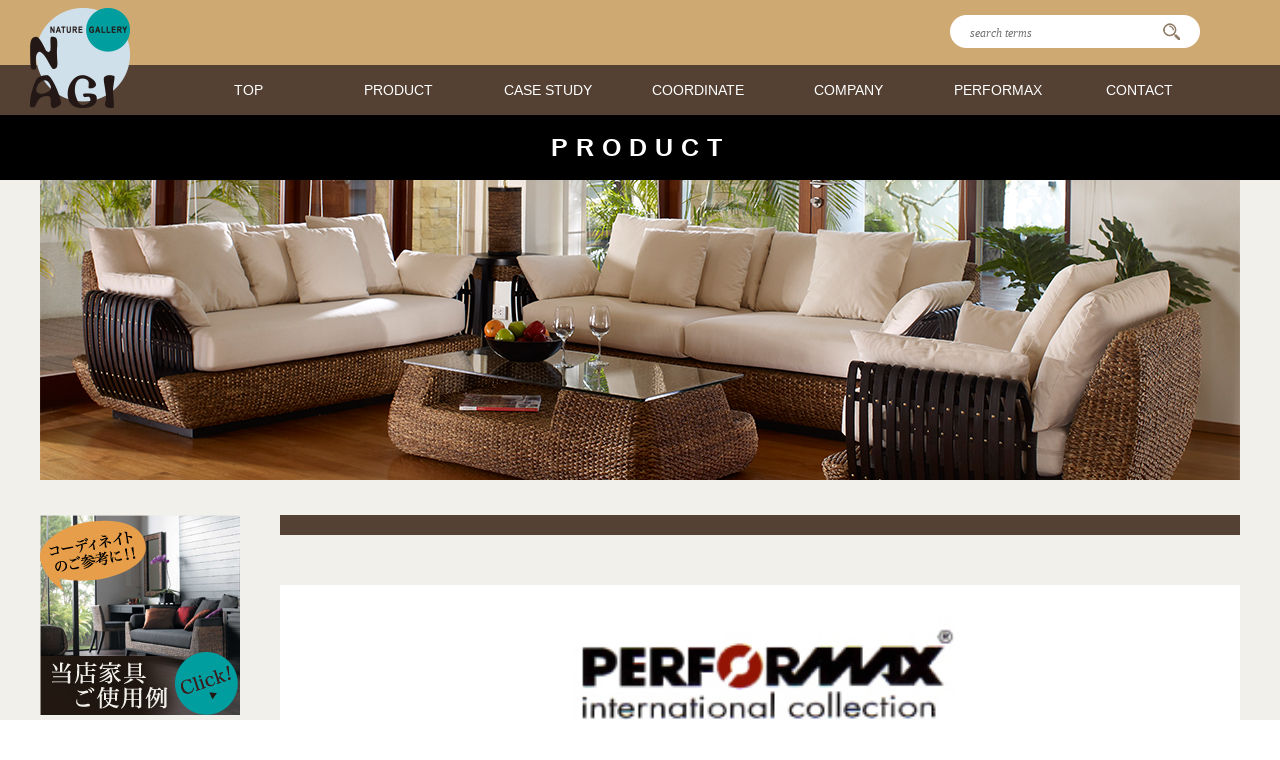

--- FILE ---
content_type: text/html; charset=UTF-8
request_url: https://nagishop.com/products/hsf-27-2p/hsf-27-2p/
body_size: 4282
content:
<!DOCTYPE HTML>
<html lang="ja">
<head>
<meta http-equiv="Content-Type" content="text/html; charset=utf-8">
<meta name="ROBOTS" content="ALL">
<title>hsf-27-2p | ネイチャー・ギャラリーNAGI</title>
<meta name="description" content="スタイリッシュに洗練されたアジアンインテリアをお届けします！
「高品質ウォーターヒヤシンス家具 PERFORMAX」など、リゾートホテルで実際に使われる憧れの家具や雑貨で大人の快適空間を演出させていただきます！！">
<meta name="keywords" content="アジアン,ウォーターヒヤシンス,ソファ,ソファー,インテリア,performax">
<meta name="viewport" content="width=device-width, initial-scale=1.0">
<link rel="shortcut icon" href="https://nagishop.com/wp-content/themes/nagishop/images/favicon.png" />
<link rel="stylesheet" type="text/css" href="https://nagishop.com/wp-content/themes/nagishop/style.css">
<link rel="stylesheet" type="text/css" href="https://nagishop.com/wp-content/themes/nagishop/css/pc.css">
<link rel="stylesheet" type="text/css" href="https://nagishop.com/wp-content/themes/nagishop/css/sp.css">
<link rel="stylesheet" type="text/css" href="https://nagishop.com/wp-content/themes/nagishop/css/jquery.bxslider.css">
<link href="https://fonts.googleapis.com/earlyaccess/sawarabimincho.css" rel="stylesheet" />
	<script type="text/javascript" src="https://nagishop.com/wp-content/themes/nagishop/js/jquery-1.11.2.min.js"></script>
  <script type="text/javascript" src="https://nagishop.com/wp-content/themes/nagishop/js/resize.js"></script>
	<script type="text/javascript" src="https://nagishop.com/wp-content/themes/nagishop/js/jquery.bxslider.js"></script>
  <script type="text/javascript" src="https://nagishop.com/wp-content/themes/nagishop/js/jquery.matchHeight.js"></script>
	<script type="text/javascript" src="https://nagishop.com/wp-content/themes/nagishop/js/jquery.common.js"></script>
  <script type="text/javascript" src="https://nagishop.com/wp-content/themes/nagishop/js/ofi.min.js"></script>
<script>
$(document).ready(function() {
	var $slider = $('.slider');
	$slider.bxSlider({
		auto: true,
    mode: 'fade',
    pause: 4000,
    speed:2000

	});
});
</script>
<script>
$(function () {
  objectFitImages( 'img.ofi' );
});
</script>

<!-- All in One SEO Pack 2.7.2 by Michael Torbert of Semper Fi Web Design[143,183] -->
<link rel="canonical" href="https://nagishop.com/products/hsf-27-2p/hsf-27-2p/" />
			<script type="text/javascript" >
				window.ga=window.ga||function(){(ga.q=ga.q||[]).push(arguments)};ga.l=+new Date;
				ga('create', 'UA-113246125-2', 'auto');
				// Plugins
				ga('require', 'outboundLinkTracker');
				ga('send', 'pageview');
			</script>
			<script async src="https://www.google-analytics.com/analytics.js"></script>
			<script async src="https://nagishop.com/wp-content/plugins/all-in-one-seo-pack/public/js/vendor/autotrack.js"></script>
<!-- /all in one seo pack -->
<link rel='dns-prefetch' href='//s.w.org' />
		<script type="text/javascript">
			window._wpemojiSettings = {"baseUrl":"https:\/\/s.w.org\/images\/core\/emoji\/11\/72x72\/","ext":".png","svgUrl":"https:\/\/s.w.org\/images\/core\/emoji\/11\/svg\/","svgExt":".svg","source":{"concatemoji":"https:\/\/nagishop.com\/wp-includes\/js\/wp-emoji-release.min.js?ver=4.9.26"}};
			!function(e,a,t){var n,r,o,i=a.createElement("canvas"),p=i.getContext&&i.getContext("2d");function s(e,t){var a=String.fromCharCode;p.clearRect(0,0,i.width,i.height),p.fillText(a.apply(this,e),0,0);e=i.toDataURL();return p.clearRect(0,0,i.width,i.height),p.fillText(a.apply(this,t),0,0),e===i.toDataURL()}function c(e){var t=a.createElement("script");t.src=e,t.defer=t.type="text/javascript",a.getElementsByTagName("head")[0].appendChild(t)}for(o=Array("flag","emoji"),t.supports={everything:!0,everythingExceptFlag:!0},r=0;r<o.length;r++)t.supports[o[r]]=function(e){if(!p||!p.fillText)return!1;switch(p.textBaseline="top",p.font="600 32px Arial",e){case"flag":return s([55356,56826,55356,56819],[55356,56826,8203,55356,56819])?!1:!s([55356,57332,56128,56423,56128,56418,56128,56421,56128,56430,56128,56423,56128,56447],[55356,57332,8203,56128,56423,8203,56128,56418,8203,56128,56421,8203,56128,56430,8203,56128,56423,8203,56128,56447]);case"emoji":return!s([55358,56760,9792,65039],[55358,56760,8203,9792,65039])}return!1}(o[r]),t.supports.everything=t.supports.everything&&t.supports[o[r]],"flag"!==o[r]&&(t.supports.everythingExceptFlag=t.supports.everythingExceptFlag&&t.supports[o[r]]);t.supports.everythingExceptFlag=t.supports.everythingExceptFlag&&!t.supports.flag,t.DOMReady=!1,t.readyCallback=function(){t.DOMReady=!0},t.supports.everything||(n=function(){t.readyCallback()},a.addEventListener?(a.addEventListener("DOMContentLoaded",n,!1),e.addEventListener("load",n,!1)):(e.attachEvent("onload",n),a.attachEvent("onreadystatechange",function(){"complete"===a.readyState&&t.readyCallback()})),(n=t.source||{}).concatemoji?c(n.concatemoji):n.wpemoji&&n.twemoji&&(c(n.twemoji),c(n.wpemoji)))}(window,document,window._wpemojiSettings);
		</script>
		<style type="text/css">
img.wp-smiley,
img.emoji {
	display: inline !important;
	border: none !important;
	box-shadow: none !important;
	height: 1em !important;
	width: 1em !important;
	margin: 0 .07em !important;
	vertical-align: -0.1em !important;
	background: none !important;
	padding: 0 !important;
}
</style>
<link rel='stylesheet' id='wp-pagenavi-css'  href='https://nagishop.com/wp-content/plugins/wp-pagenavi/pagenavi-css.css?ver=2.70' type='text/css' media='all' />
<link rel='https://api.w.org/' href='https://nagishop.com/wp-json/' />
<link rel="EditURI" type="application/rsd+xml" title="RSD" href="https://nagishop.com/xmlrpc.php?rsd" />
<link rel="wlwmanifest" type="application/wlwmanifest+xml" href="https://nagishop.com/wp-includes/wlwmanifest.xml" /> 
<meta name="generator" content="WordPress 4.9.26" />
<link rel='shortlink' href='https://nagishop.com/?p=1182' />
<link rel="alternate" type="application/json+oembed" href="https://nagishop.com/wp-json/oembed/1.0/embed?url=https%3A%2F%2Fnagishop.com%2Fproducts%2Fhsf-27-2p%2Fhsf-27-2p%2F" />
<link rel="alternate" type="text/xml+oembed" href="https://nagishop.com/wp-json/oembed/1.0/embed?url=https%3A%2F%2Fnagishop.com%2Fproducts%2Fhsf-27-2p%2Fhsf-27-2p%2F&#038;format=xml" />
</head>

<body>
<header id="head">
  <div class="searchArea">
    <div class="inner clearfix">
      <h1><a href="https://nagishop.com"><img src="https://nagishop.com/wp-content/themes/nagishop/images/logo.png" width="100" height="100" alt="NAGI SHOP"></a></h1>
      <div class="menuBtn spC"></div>
      <form method="get" class="searchform" action="https://nagishop.com/">
        <div>
		    <label>検索:</label>
		      <input type="text" name="s" placeholder="search terms" />
          <input type="submit" value="" />
	     </div>
      </form>
    </div><!--inner-->
  </div><!--searchArea-->
  <div class="navArea">
    <div class="inner">
      <nav>
        <ul class="clearfix">
          <li><a href="https://nagishop.com">TOP</a></li>
          <li><a href="https://nagishop.com/product/">PRODUCT</a></li>
          <li><a href="https://nagishop.com/case_study/">CASE STUDY</a></li>
          <li><a href="https://nagishop.com/simulation/">COORDINATE</a></li>
          <li><a href="https://nagishop.com/company/">COMPANY</a></li>
          <li><a href="https://nagishop.com/performax/">PERFORMAX</a></li>
          <li><a href="https://nagishop.com/contact/">CONTACT</a></li>
        </ul>
      </nav>
    </div><!--inner-->
  </div><!--navArea-->
</header>


<article class="wrap product">

<h2 class="page_ttl">PRODUCT</h2>
<div class="mainImg">
  <img src="https://nagishop.com/wp-content/themes/nagishop/images/product_main.png" width="1200" height="300" alt="PRODUCT">
</div><!--mainImg-->

  <div class="content clearfix">

    <div class="sidebar">
<a href="http://nagishop.com/case_study/" class="pcC"><img src="https://nagishop.com/wp-content/themes/nagishop/images/bnr_pc.jpg" width="200" height="200" alt="" class="mb10"></a>
<a href="http://nagishop.com/performax/" class="pcC" target="_blank"><img src="https://nagishop.com/wp-content/uploads/2022/02/p-banner-200-1.gif" width="200" height="200" alt="" class="mb10"></a>
<a href="https://myliving.jp/waterhyacinth-teire/" class="pcC" target="_blank"><img src="http://nagishop.com/wp-content/uploads/2018/03/mente-banner-200.gif" width="200" height="200" alt="" class="mb10"></a>
		<ul>
        <li>CATEGORY<span class="spC">▼</span></li>
        	<li class="cat-item cat-item-18"><a href="https://nagishop.com/category/sofa-2/" >ソファ</a>
<ul class='children'>
	<li class="cat-item cat-item-19"><a href="https://nagishop.com/category/sofa-2/1psofa-c/" >1Pソファ/チェア</a>
</li>
	<li class="cat-item cat-item-8"><a href="https://nagishop.com/category/sofa-2/2psofa/" >2Pソファ</a>
</li>
	<li class="cat-item cat-item-12"><a href="https://nagishop.com/category/sofa-2/3psofa/" >3Pソファ</a>
</li>
	<li class="cat-item cat-item-10"><a href="https://nagishop.com/category/sofa-2/bench/" >スツール/ベンチ</a>
</li>
	<li class="cat-item cat-item-2"><a href="https://nagishop.com/category/sofa-2/sofa-l/" >L字型ソファ/カウチ</a>
</li>
</ul>
</li>
	<li class="cat-item cat-item-1"><a href="https://nagishop.com/category/sofa-table/" >ソファテーブル</a>
</li>
	<li class="cat-item cat-item-20"><a href="https://nagishop.com/category/dining-2/" >ダイニング</a>
<ul class='children'>
	<li class="cat-item cat-item-11"><a href="https://nagishop.com/category/dining-2/dining-set/" >ダイニングセット</a>
</li>
	<li class="cat-item cat-item-9"><a href="https://nagishop.com/category/dining-2/dining-table/" >ダイニングテーブル</a>
</li>
	<li class="cat-item cat-item-3"><a href="https://nagishop.com/category/dining-2/dining-c/" >ダイニングチェア</a>
</li>
</ul>
</li>
	<li class="cat-item cat-item-16"><a href="https://nagishop.com/category/bedroom/" >ベッドルーム</a>
<ul class='children'>
	<li class="cat-item cat-item-4"><a href="https://nagishop.com/category/bedroom/bed/" >ベッド</a>
</li>
</ul>
</li>
	<li class="cat-item cat-item-13"><a href="https://nagishop.com/category/tvboard/" >TVボード/キャビネット</a>
</li>
	<li class="cat-item cat-item-15"><a href="https://nagishop.com/category/others/" >アザーズ</a>
</li>
	<li class="cat-item cat-item-5"><a href="https://nagishop.com/category/bamboo/" >バンブーコレクション</a>
</li>
      </ul>
    </div><!--sidebar-->
     
    <div class="main">
      <h2 class="ttl3"></h2>
      <h3 class="ttl1"></h3>
      
      <div class="imgBox">

        
        <ul class="mainP">
            <li class="item1"><div><img src="https://nagishop.com/wp-content/uploads/2018/01/hsf-27-2p.jpg" alt="" class="ofi zImg1"></div></li>
            <li class="item2"><div><img src="https://nagishop.com/wp-content/uploads/2018/01/hsf-27-2p.jpg" alt="" class="ofi zImg2"></div></li>
            <li class="item3"><div><img src="https://nagishop.com/wp-content/uploads/2018/01/hsf-27-2p.jpg" alt="" class="ofi zImg3"></div></li>
        </ul>
        <ul class="thumbP clearfix">
            <li class="thumb1"><div><img src="https://nagishop.com/wp-content/uploads/2018/01/hsf-27-2p.jpg" alt=""></div></li>
            <li class="thumb2"><div><img src="https://nagishop.com/wp-content/uploads/2018/01/hsf-27-2p.jpg" alt=""></div></li>
            <li class="thumb3"><div><img src="https://nagishop.com/wp-content/uploads/2018/01/hsf-27-2p.jpg" alt=""></div></li>
        </ul>
      </div><!--imgBox-->


      <div class="freeSpace">
            </div><!--freeSpace-->





      <ul class="productBtn clearfix">
        <li><a href="" target="_blank">購入はこちら</a></li>
        <li><a href="">この商品のお問合わせはこちら</a></li>
      </ul>
      
    </div><!--main-->
    

  
  </div><!--content-->

</article><!--wrap-->


<article class="footArea">
  <div class="inner">
    <div class="logo">
      <a href="https://nagishop.com"><img src="https://nagishop.com/wp-content/themes/nagishop/images/foot_logo.png" width="88" height="88" alt="GAGISHOP"></a>
      <p>有限会社 ケイシー・トレード<br>
      住所　〒247-0066 <br class="spC">神奈川県鎌倉市山崎922-19　<br class="spC">TEL:0467-48-4940</p>
    </div><!--logo-->
    <ul>
      <li><a href="https://nagishop.com">&lt;　トップページ</a></li>
      <li><a href="https://nagishop.com/product/">&lt;　商品一覧</a></li>
      <li><a href="https://nagishop.com/case_study/">&lt;　導入事例</a></li>
      <li><a href="https://nagishop.com/simulation/">&lt;　コーディネイト相談</a>
      <li><a href="https://nagishop.com/company/">&lt;　会社概要</a></li>
      <li><a href="https://nagishop.com/contact/">CONTACT</a>
    </ul>
  </div><!--inner-->

</article><!--footArea-->

<footer>
    <p>COPYRIGHT &copy; 2017 有限会社ケイシー・トレード,<br class="spC"> All rights reserved.</p>
 </div>
</footer>
<script type='text/javascript' src='https://nagishop.com/wp-includes/js/wp-embed.min.js?ver=4.9.26'></script>
</body>
</html>


--- FILE ---
content_type: text/css
request_url: https://nagishop.com/wp-content/themes/nagishop/style.css
body_size: 1875
content:
@charset "UTF-8";
/*
Theme Name: NAGI. theme
Theme URI: http://wordpress.org/
Description: ケイシートレードのテーマです
Author: 
Version: 1.0
License: GNU General Public License
License URI: 
Tags: black, blue, white, two-columns, fixed-width, custom-header, custom-background, threaded-comments, sticky-post, translation-ready, microformats, rtl-language-support, editor-style, custom-menu
*/


/* =Reset default browser CSS. Based on work by Eric Meyer: http://meyerweb.com/eric/tools/css/reset/index.html
-------------------------------------------------------------- */

html, body, div, span, object, iframe, h1, h2, h3, h4, h5, h6, p, blockquote, pre, abbr, address, cite, code, del, dfn, em, img, ins, kbd, q, samp, small, strong, sub, sup, var, b, i, dl, dt, dd, ol, ul, li, fieldset, form, label, legend, table, caption, tbody, tfoot, thead, tr, th, td, article, aside, dialog, figure, footer, header, hgroup, menu, nav, section, time, mark, audio, video {
  margin:0;
  padding:0;
  border:0;
  outline:0;
  font-size:100%;
  vertical-align:baseline;
  background:transparent;
  line-height: 1;
}


article, aside, dialog, figure, footer, header, hgroup, nav, section { display:block; }

ul { list-style:none; }

blockquote, q { quotes:none; }

blockquote:before, blockquote:after, q:before, q:after {
  content:'';
  content:none;
}
img { vertical-align: bottom; border: 0!important; }
a {
  margin:0;
  padding:0;
  border:0;
  font-size:100%;
  vertical-align:baseline;
  background:transparent;
  text-decoration: none;
}

ins {
  background-color:#ff9;
  color:#000;
  text-decoration:none;
}

mark {
  background-color:#ff9;
  color:#000;
  font-style:italic;
  font-weight:bold;
}

del {
  text-decoration: line-through;
}

abbr[title], dfn[title] {
  border-bottom:1px dotted #000;
  cursor:help;
}

table {
  border-collapse:collapse;
  border-spacing:0;
}
img { border: none!important; }
hr {
  display:block;
  clear: both;
  height:0;
  border:0;
  margin:0;
  padding:0;
}

input, select {vertical-align:middle}

h1,h2,h3,h4,h5,h6 {
	font-size:100%;
	font-weight:normal;
}
/*------------- clearfix ------------- */
.clearfix:after {
	content: ".";
	display: block;
	height: 0;
	clear: both;
	visibility: hidden;
}



/* new clearfix */
*:first-child+html .clearfix:after {
	visibility: hidden;
	display: block;
	font-size: 0;
	content: " ";
	clear: both;
	height: 0;
	}
*:first-child+html .clearfix { zoom: 1; } /* IE7 */

/*
.clearfix {
	display: inline-block;
}
*/
/*------------- デフォルトスタイル ------------- */
html {
	font-size:62.5%;
  height: 100%;
}
body {
	font-size:10px; font-size:1.0rem;
  font-family: "ＭＳ ゴシック","ヒラギノ角ゴ Pro W3","Hiragino Kaku Gothic Pro",sans-serif;
  color: #2f180e;
	-webkit-text-size-adjust: 100%;
	word-break: break-all;
	overflow-x:hidden;
  height: 100%;
}
.mincho {
  font-family: "ヒラギノ明朝 ProN W3", "Hiragino Mincho ProN", "HG明朝E", "ＭＳ Ｐ明朝", "ＭＳ 明朝", serif;
}
.numbers {
  font-family: 'Teko', sans-serif;
}
.samincho { font-family: "Sawarabi Mincho"; }
p {
	font-size:12px;
	font-size:1.2rem;
	line-height:20px;
  color: #2f180e;
}



.ofi {
  font-family: 'object-fit: contain;'
}


address,caption,cite,code,dfn,em,strong,th,var { font-style: normal; }

.txL {	text-align:left!important;}
.txR {	text-align:right!important;}
.txC {text-align:center!important;}
/*------------- フォントカラー ------------- */
.red {
	color:#cc0000;
}



/*------------- フォームアピアランス ------------- */
input[type="submit"],
input[type="reset"],
textarea {
	margin: 0;
	padding: 0;
	background: none;
	border: none;
	border-radius: 0;
	outline: none;
	-webkit-appearance: none;
	-moz-appearance: none;
	appearance: none;
}
/*------------------------------------------------------------------------- WP投稿 ------------- */
img.aligncenter {
	display: block;
	margin-left: auto;
	margin-right: auto;
	}

img.alignright,
.wp-caption.alignright {
	padding: 4px;
	margin: 0 0 10px 20px;
	display: inline;
	}

img.alignleft,
.wp-caption.alignleft {
	padding: 4px;
	margin: 0 20px 10px 0;
	display: inline;
	}

.alignright {
	float: right;
	}

.alignleft {
	float: left
	}
p.wp-caption-text {
	font-size:11px!important;
	line-height:14px!important;
}


--- FILE ---
content_type: text/css
request_url: https://nagishop.com/wp-content/themes/nagishop/css/sp.css
body_size: 5083
content:
@charset "UTF-8";

@media only screen and (max-width: 735px) {

.pcC {
	display:none;
}
body {
	min-width:100%;
	overflow-x:hidden;
}
p {
	font-size:14px;
	font-size:1.4rem;
	line-height:1.6;
}
.spmt5 { margin-top:5px!important; }
.spmt10 { margin-top:10px!important; }
.spmt20 { margin-top:20px!important; }
.spmt30 { margin-top:30px!important; }
.spmt40 { margin-top:40px!important; }
.spmt50 { margin-top:50px!important; }
.spmt60 { margin-top:60px!important; }
.spmb20 { margin-bottom: 20px!important; }
.sppt30 { padding-top: 30px!important; }
.pd1 {
  padding-top: 10px;
}
.spImage {
	width:100%;
	height:auto;
}
img {
	max-width:100%;
	height:auto;
}
body {
}

#individual {
  display: none;
}
#corporation {
  display: none;
}
#individual2 {
	display: none;
}
#corporation3 {
  display: none;
}
/*------------------------------------------------------------------------- ヘッダー ------------- */
header {
}
header .searchArea {
  width: 100%;
  background: #cfa972;
  height: 70px;
}
header .navArea {
  width: 100%;
  background: #544134;
  position: fixed;
  top: 70px;
  left: 0;
  z-index: 999999;
  padding-bottom: 30px;
  display: none;
}
header .searchArea .inner,
header .navArea .inner {
}
header .searchArea h1 {
  float: left;
  margin-left: 10px;
  margin-top: 8px;
}
header .menuBtn {
  width: 40px;
  height: 40px;
  float: right;
  background: url(../images/menu_btn.jpg);
  background-size: 100%;
  margin: 10px;
}
header .menuBtn.close {
  background: url(../images/close.jpg);
  background-size: 100%;
}
header .searchArea h1 img {
  width: 50px;
  height: auto;
}
.searchform {
  float: right;
  margin-left: 10px;
  margin-top: 18px;
  position: relative;
  margin-right: 10px;
}
.searchform label{display: none;}
.searchform input[type="text"]{
	float: left;
	width: 110px;
	height: 14px!important;
	background: #fff;
  border-radius: 10px;
  padding: 10px 50px 10px 20px!important;
	border: none; /* デフォルトCSSリセット */
  line-height: 100%!important;
	}
.searchform input[type="submit"]{
	width: 27px;
	height: 27px;
	margin: 1px 0 0 -28px;
	padding: 0;
	background: url(../images/searchicon.png) no-repeat!important;
	border: none; /* デフォルトCSSリセット */
	box-shadow: none; /* デフォルトCSSリセット */
  position: absolute;
  right: 15px;
  top: 2px;
	}
.searchform input-placeholder {
	color: #a2a2a2;
  font-family: "ヒラギノ明朝 ProN W3", "Hiragino Mincho ProN", "HG明朝E", "ＭＳ Ｐ明朝", "ＭＳ 明朝", serif;
  font-style: italic;
  font-size: 12px;
}
.searchform input::-webkit-input-placeholder {
  font-family: "ヒラギノ明朝 ProN W3", "Hiragino Mincho ProN", "HG明朝E", "ＭＳ Ｐ明朝", "ＭＳ 明朝", serif;
  font-style: italic;
  font-size: 12px;
}
.searchform input:-moz-placeholder {
  font-family: "ヒラギノ明朝 ProN W3", "Hiragino Mincho ProN", "HG明朝E", "ＭＳ Ｐ明朝", "ＭＳ 明朝", serif;
  font-style: italic;
  font-size: 12px;
}
.searchform input::-moz-placeholder {
  font-family: "ヒラギノ明朝 ProN W3", "Hiragino Mincho ProN", "HG明朝E", "ＭＳ Ｐ明朝", "ＭＳ 明朝", serif;
  font-style: italic;
  font-size: 12px;
}
.searchform input:-ms-input-placeholder {
  font-family: "ヒラギノ明朝 ProN W3", "Hiragino Mincho ProN", "HG明朝E", "ＭＳ Ｐ明朝", "ＭＳ 明朝", serif;
  font-style: italic;
  font-size: 12px;
}

header .navArea .inner nav {
}
header .navArea .inner nav ul {}
header .navArea .inner nav ul li {
  width: 100%;
  font-size: 14px;
  line-height: 50px;
  text-align: center;
}
header .navArea .inner nav ul li a {
  display: block;
  color: #fff;
}
header .navArea .inner nav ul li:last-child {

}
/*------------------------------------------------------------------------- kv ------------- */
.kv {
  width: 100%;
  background: #f1f0ea;
  padding-bottom: 70px;
}
.kv .inner {
  width: 100%;
  margin: auto;
}
/*------------------------------------------------------------------------- heading ------------- */
h2.ttl1 {
  font-size: 20px;
  line-height: 25px;
  text-align: center;
  font-weight: bold;
  margin: 0 10px;
  border-bottom: 1px solid #59493f;
  padding-bottom: 5px;
}

h2.page_ttl {
  font-size: 18px;
  line-height: 45px;
  font-weight: bold;
  text-align: center;
  background: #000;
  color: #fff;
  letter-spacing: 5px;
}

h2.ttl2 {
  font-size: 22px;
  color: #2f180e;
  line-height: 28px;
  font-weight: bold;
  border-bottom: 5px solid #cfa972;
  padding: 0 0 5px;
  text-align: center;
}
h2.ttl3 {
  color: #fff;
  background: #544134;
  line-height: 22px;
  font-size: 15px;
  font-weight: bold;
  padding:  6px 19px;
}
h3.ttl1 {
  text-align: center;
  font-size: 17px;
  line-height: 23px;
  color: #2f180e;
  margin: 15px 10px;
}
/*------------------------------------------------------------------------- wrap ------------- */
.wrap {
  width: 100%;
  background: #f1f0ea;
}
.wrap.top {
  padding-top: 30px;
}
/*------------------------------------------------------------------------- index_block1 ------------- */
.wrap .index_block1 {
  margin: 0 10px;
}
.wrap .index_block1 p {
  font-size: 14px;
  line-height: 30px;
  text-align: center;
  margin-top: 40px;
}
/*------------------------------------------------------------------------- index_block2 ------------- */
.wrap .index_block2 {
  margin: 0 10px;
  padding-top: 50px;
}
.wrap .index_block2 ul {
  margin-top: 30px;
}
.wrap .index_block2 ul li {
  float: left;
  width: 49%;
  height: 48vw;
  margin-bottom: 10px;
  background: #fff;
  text-align: center;
  display: table;
}
.wrap .index_block2 ul li div {
  height: 48vw;
  display: table-cell;
  vertical-align: middle;
}
.wrap .index_block2 ul li img {
  object-fit: contain;
  max-width: 100%;
  max-height: 100%;
}

.wrap .index_block2 ul li:nth-child(odd) {
  float: left;
}
.wrap .index_block2 ul li:nth-child(even) {
  float: right;
}
/*------------------------------------------------------------------------- wrap .shopLink ------------- */
.wrap .shopLink {
  margin: 0 10px;
  padding-top: 30px;
  padding-bottom: 30px;
}
.wrap .shopLink ul {}
.wrap .shopLink ul li:first-child {
  margin-bottom: 10px;
}
.wrap .shopLink ul li:last-child {
}
.wrap .shopLink ul li img {
  width: 100%;
  height: auto;
}
/*------------------------------------------------------------------------- footArea ------------- */
.footArea {
  width: 100%;
  background: #544134;
  border-top: 15px solid #cfa972;
  padding-top: 20px;
  padding-bottom: 20px;
}
.footArea .inner {
  margin: auto;
  position: relative;
}
.footArea .inner .logo {
  margin-left: 10px;
}
.footArea .inner .logo p {
  font-size: 10px;
  line-height: 17px;
  color: #fff;
  margin-top: 20px;
}
.footArea .inner ul {
  position: absolute;
  right: 10px;
  top: 0px;
}
.footArea .inner ul li {
  font-size: 12px;
  line-height: 27px;
}
.footArea .inner ul li a {
  display: block;
  color: #fff;
}
.footArea .inner ul li:last-child {
  width: 140px;
  height: 52px;
  background: url(../images/foot_contact.png) no-repeat;
  background-position: right center;
  margin-left: -60px;
  line-height: 52px;
  text-indent: 20px;
  font-size: 13px;
  margin-top: 3px;
}
/*------------------------------------------------------------------------- footer ------------- */
footer {
  background: #fff;
  text-align: center;
}
footer p {
  font-size: 10px;
  line-height: 15px;
  padding: 20px 0;
}
/*------------------------------------------------------------------------- 下層メイン画像 ------------- */
.mainImg {
  width: 100%;
  margin: auto;
  text-align: center;
  background: #000;
}
/*------------------------------------------------------------------------- content ------------- */
.content {
  width: 100%;
}
.content .main {
}

.content .sidebar {
  width: 100%;
}
.content .sidebar ul {
	width: 100%;
}
.content .sidebar ul li.cat-item {
	display: none;
}
.content .sidebar>ul>li:first-child {
  background: #544134;
  border-bottom: 2px solid #f1f0ea;
  line-height: 40px;
  text-align: center;
  font-size: 14px;
  color: #fff;
  font-weight: bold;
  letter-spacing: 2px;
}
.content .sidebar ul li {
  background: #e9dbbb;
  line-height: 18px;
  font-size: 13px;
  border-bottom: 1px solid #f1f0ea;
}
.content .sidebar ul li a {
  display: block;
  padding: 10px 19px;
  color: #3a2121;
}
.content .sidebar ul li ul {
  
}
.content .sidebar ul li ul li {
  border-top: 1px solid #f1f0ea;
  font-size: 12px;
  background: #ddd;
}
.content .sidebar ul li ul li a {
  padding-left: 35px;
}
/*------------------------------------------------------------------------- product ------------- */
.product {
  padding-bottom: 30px;
}
.product .imgBox {
  margin: 0 10px;
}
.product .bnrBox {
  text-align: center;
  margin: 10px 10px 0;
}
.product .freeSpace {
  margin: 20px 10px 0;
}
.product .freeSpace img {
  max-width: 100%!important;
  height: auto!important;
}

.product .productBox {
  margin: 30px 10px 0;
  
}
.product .productBox h3 {
  width: 150px;
  line-height: 40px;
  text-align: center;
  border-radius: 10px 10px 0 0;
  background: #e8dbbf;
  font-size: 16px;
}
.product .productBox table {
  
}
.product .productBox table th,
.product .productBox table td {
  background: #e1d8c9;
  padding: 10px 10px;
  border-top: 4px solid #f1f0ea;
  border-right: 4px solid #f1f0ea;
}
.product .productBox table th {
  width: 90px;
  font-size: 14px;
  font-weight: normal;
  vertical-align: middle;
  text-align: left;
  line-height: 18px;
}
.product .productBox table td {
  font-size: 13px;
  line-height: 18px;
  padding: 10px;
}
.product .productBox table td strong {
  font-size: 18px;
}
.product ul.productBtn {
  margin: 30px 10px 0;
}
.product ul.productBtn li {
  width: 100%;
  background: #cfa972;
  background-size: 100%;
  text-align: center;
  font-size: 16px;
  line-height: 60px;
  border: 2px solid #fff;
}
.product ul.productBtn li a {
  display: block;
  color: #000;
}
.product ul.productBtn li:first-child {
  margin-bottom: 10px;
}
.product .product_list {
  margin: 20px 10px 0;
}
.product .product_list ul {
  
}
.product .product_list ul li {
  float: left;
  margin-left: 2%;
  margin-bottom: 40px;
  width: 49%;
  background: #ccc;
  display: block;
}
.product .product_list ul li div {
  width: 100%!important;
  height: 42vw;
  background: #fff;
  text-align: center;
  position: relative;
}
.product .product_list ul li div img{
    width:auto;
    height:auto;
    max-width:100%;
    max-height:100%;
    vertical-align: middle;
      position: absolute;
  top: 50%;
  left: 50%;
  transform: translateY(-50%) translateX(-50%);
  -webkit- transform: translateY(-50%) translateX(-50%);
}
.product .product_list ul li:nth-child(odd) {
  margin-left: 0;
}
.product .product_list ul li p.ttl {
  font-size: 15px;
  line-height: 19px;
  font-weight: bold;
  margin-top: 10px;
}
.product .product_list ul li p.det {
  font-size: 12px;
  line-height: 18px;
  margin-top: 5px;
}
.product div.btn {
  text-align: right;
}
.product div.btn p {
  width: 240px;
  float: right;
  text-align: center;
  position: relative;
}
.product div.btn a {
  background: #544134;
  color: #fff;
  display: block;
  line-height: 50px;
  padding-left: 20px;
}
.product div.btn a span {
  position: absolute;
  top: 18px;
  left: 20px;
}
.product div.btn a:hover {
  background: #aaa;
}


.product .imgBox ul.mainP {
  /*width: calc(100vmin - 20px);*/
  width: 100%;
  height: calc(100vmin - 20px);
  background: #fff;
  overflow: hidden;
}
.product .imgBox ul.mainP li {
  /*width: calc(100vmin - 20px);*/
  width: 100%;
  height: calc(100vmin - 20px);
  text-align: center;
  display: table;
}
.product .imgBox ul.mainP li div {
  display: table-cell;
  vertical-align: middle;
  text-align: center;
}
.product .imgBox ul.mainP li img {
  width: auto!important;
  height: auto!important;
  max-width: calc(100vmin - 10px);
  max-height: calc(100vmin - 10px);
}
.mainP {
  margin-bottom: 5px;
}
.mainP li {
  overflow: hidden;
}
.mainP li.item2,
.mainP li.item3,
.mainP li.item4,
.mainP li.item5 {
  display: none;
}
.mainP li:hover img {
  opacity: 0.8;
  filter: alpha(opacity=80);
  -ms-filter: "alpha(opacity=80)";
}
.thumbP {
  width: 100%;
  display: block;
}
.thumbP,
.thumbP li {
  margin: 0;
  padding: 0;
  list-style: none;
  text-align: center;
  display: inline;
  text-align: center;
}
.thumbP li {
  width: 32%;
  height: calc(35vmin);
  background: #fff;
  cursor: pointer;
  float: left;
  margin-left: 1%;
  display: table;
  text-align: center;
}
.thumbP li div {
  display: table-cell;
  vertical-align: middle;
  max-width: 100%;
}
.thumbP li img {
  width: auto;
  height: auto;
  max-width: 100%;
  max-height: calc(30vmin);
}
.thumbP li:hover img {
  opacity: 0.8;
  filter: alpha(opacity=80);
  -ms-filter: "alpha(opacity=80)";
}
/*------------------------------------------------------------------------- company ------------- */
.company {
  padding-bottom: 30px;
}
.company .block1 {
  padding-top: 30px;
  margin: 0 10px;
}
.company .block1 p {
  font-size: 13px;
  line-height: 25px;
  margin-top: 20px;
}
.company .block1 ul {
  width: 100%;
  margin: 46px auto 0;
}
.company .block1 ul li:first-child {
  margin-bottom: 10px;
}
.company .block2 {
  margin: 60px 10px 0;
}
.company .block2 table {
  margin: 00px auto 0;
  width: 100%;
}
.company .block2 table th {
  font-size: 14px;
  font-weight: normal;
  width: 100px;
  text-align: left;
}
.company .block2 table td {
  font-size: 15px;
  line-height: 25px;
  font-weight: bold;
  padding: 15px 0;
}
.company .block2 hr {
  border: 0;
  border-bottom: 1px solid #cfa972;
  margin: 10px 0;
}
.company .block2 p {
  font-size: 14px;
  margin-top: -16px;
}
.company .block3 {
  margin-top: 60px;
}
.company .block3 .inner {
  margin: 0 10px;
  padding-top: 30px;
}
.company .block3 .inner .box1 {
  width: 100%;
  text-align: center;
}
.company .block3 .inner .box2 {
  width: 100%;
  padding-top: 15px;
}
.company .block3 .inner .box2 p {
  font-size: 13px;
  line-height: 20px;
}
.company .block3 ul {
  margin: 30px 10px 0;
}
.company .block3 ul li:first-child {
  margin-bottom: 10px;
}
.company .block3 p.txt1 {
  margin: 20px 10px 0;
  font-size: 13px;
  line-height: 20px;
}
.company .block3 p.txt2 {
  font-size: 13px;
  line-height: 20px;
  margin: 40px 10px 0;
}
.company .block3 .access {
  width: 100%;
  background: url(../images/company_bg1.png)repeat;
  padding-top: 30px;
  margin: 40px auto 0;
  padding-bottom: 20px;
}
.company .block3 .access h3 {
  font-size: 16px;
  font-weight: bold;
  margin: 0 10px;
}
.company .block3 .access p {
  font-size: 13px;
  line-height: 20px;
  margin: 20px 10px 0;
}
.company .block3 .access .map {
  width: 96%;
  height: 300px;
  margin: 20px auto 0;
}
.company .block3 .access .map iframe {
  width: 100%;
  height: 300px;
}
/*------------------------------------------------------------------------- maker ------------- */
.maker {
  padding-bottom: 30px;
}
.maker .block1 {
  width: 100%;
  position: relative;
}
.maker .block1 .inner {
  position: absolute;
  top: 0;
  left: 0;
  padding: 10px;
}
.maker .block1 .inner h2 {
  color: #fff;
  font-size: 13px;
  line-height: 16px;
  margin-bottom: 5px;
  text-shadow: 1px 1px 2px #000;
}
.maker .block1 .inner p {
  font-size: 10px;
  line-height: 14px;
  color: #fff;
  text-shadow: 1px 1px 3px #000;
}
.maker .block2 {
  width: 100%;
  position: relative;
  background: #000;
}
.maker .block2>img {

}
.maker .block2 .inner {
position: relative;
z-index: 2;
padding-top: 10px;
}
.maker .block2 .inner .box {
  width: 75%;
  padding: 2%;
  border: 1px dotted #726347;
  position: absolute;
  top: 0;
  left: 19%;
}
.maker .block2 .inner .box h4 {
  width: 100px;
}
.maker .block2 .inner .box p.ttl {
  font-size: 12px;
  line-height: 16px;
  color: #cdab70;
  margin-top: 5px;
}
.maker .block2 .inner .box p.txt {
  font-size: 10px;
  line-height: 14px;
  color: #fff;
  margin-top: 5px;
}

.maker .block2 .inner > p {
  font-size: 10px;
  line-height: 14px;
  color: #fff;
  text-shadow: 0 0 3px #000;
  padding: 10px 10px 30px;
  margin-top: -5%;
}
.maker .block3 {
  margin: 60px 20px 0;
}
.maker .block3 figure {
}
.maker .block3 .inner {
  padding-top: 10px;
}
.maker .block3 .inner p {
  font-size: 13px;
  line-height: 20px;
  margin-top: 10px;
}

.maker .block3 h3 {
  text-align: center;
  font-size: 18px;
  padding-bottom: 10px;
  border-bottom: 1px solid #6d6250;
  margin-top: 10px;
}
.maker .block4 {
  margin: 60px 20px 0;
}
.maker .block4 figure {
}
.maker .block4 .inner {
  padding-top: 10px;
}
.maker .block4 .inner p {
  font-size: 13px;
  line-height: 20px;
  margin-top: 10px;
}
.maker .block4 h3 {
  text-align: center;
  font-size: 18px;
  padding-bottom: 10px;
  border-bottom: 1px solid #6d6250;
  margin-top: 10px;
}
.maker .block5 {
  margin: 80px 20px 0;
}
.maker .block5 figure {
}
.maker .block5 .inner {
}
.maker .block5 .inner p {
  font-size: 13px;
  line-height: 20px;
  margin-top: 10px;
}
.maker .block5 h3 {
  text-align: center;
  font-size: 18px;
  padding-bottom: 10px;
  border-bottom: 1px solid #6d6250;
  margin-top: 10px;
}
.maker .block6 {
  width: 100%;
  margin-top: 30px;
  position: relative;
  background: #000;
}
.maker .block6 .inner {
  margin-top: -30%;
  padding: 0 10px 20px;
}
.maker .block6 .inner p {
  color: #fff;
  font-size: 3vw;
  line-height: 130%;
  margin-top: 5px;
}
.maker .block7 {
  text-align: center;
  padding-top: 23px;
  margin: 0 10px;
}
.maker .block7 p {
  font-size: 16px;
  line-height: 25px;
  margin-top: 25px;
  margin-bottom: 20px;
  text-align: left;
}


/*------------------------------------------------------------------------- contact ------------- */
.contact {
  padding-bottom: 30px;
}
.contact .block1 {
  text-align: center;
  padding-top: 20px;
}
.contact .block1 p {
  font-size: 13px;
  line-height: 20px;
}
.contact .block2 {
  width: 100%;
  margin: 20px auto 0;
  background: #e2ded4;
  padding-top: 20px;
  padding-bottom: 22px;
}
.contact .block2 p.txt1 {
  font-size: 13px;
  line-height: 25px;
  margin-left: 20px;
}
.contact .block2 .inner {
  margin: 15px 10px 0;
}
.contact .block2 .inner p.req {
  font-size: 12px;
  padding-left: 25px;
}
.contact .block2 .inner p.req span {
  color: #cc0000;
  margin-right: 10px;
}
.contact .block2 .inner table {
  width: 100%;
  background: #fff;
  margin-top: 15px;
}
.contact .block2 .inner table th,
.contact .block2 .inner table td {
  border: 1px solid #b3b2b2;
  padding: 6px;
  line-height: 20px;
  font-size: 12px;
}
.contact .block2 .inner table th {
  font-weight: normal;
  text-align: left;
  vertical-align: top;
  width: 120px;
}
.contact .block2 .inner table {}
.contact .block2 .inner table th span.cl1 {
  color: #cc0000;
  font-weight: bold;
}
.contact .block2 .inner table th span.cl2 {
  color: #606060;
}
.contact .block2 .inner table td p {
  font-size: 9px;
  color: #6b6b6b;
}
.contact .block2 .inner table td div p {
  line-height: 20px;
  font-size: 12px;
}
.contact .block2 .inner table td div p span {
  display: inline-block;
  color: #010101;
}
.contact .block2 .inner table td div p span.tag1 {
}
.contact .block2 .inner table td div p span.tag2 {
}
.contact .btnArea {
  text-align: center;
  margin: 30px 0 20px;
}
.contact .block2 .inner p.txt2 {
  font-size: 10px;
}



.contact input[type="text"],
.contact input[type="email"] {
	border:1px solid #c4c4c4;
	padding:4px;
  font-size: 12px;
  margin: 5px 0;
  background: #fff;
}
.contact placeholder {
	color: #b9b9b9;
}
.contact textarea {
  width: 90%;
  font-size: 12px;
  border:1px solid #ccc;
	padding:5px;
  height: 120px;
  background: #fff;
}


.contact input[type="submit"],
.contact input[type="reset"] {
	width:60%;
	font-size:18px;
	cursor:pointer;
	line-height: 50px;
	font-weight: 100;
  letter-spacing: 2px;
  background: #fff;
  border: 1px solid #000;
  color: #000;
}
.contact input[type="submit"]:hover,
.contact input[type="reset"]:hover {
  background: #555;
  color: #fff;
}

.contact input[type="text"].w1,
.contact input[type="email"].w1 {
  width: 120px;
}
.contact input[type="text"].w2 {
  width: 90%;
}
.contact input[type="text"].w3 {
  width: 50px;
}
.contact input[type="text"].w4 {
  width: 90%;
}
/*------------------------------------------------------------------------- simulation ------------- */
.simulation {
  padding-bottom: 30px;
}

.simulation .sim_wrap {
  margin: 0 10px;
  padding-top: 20px;
}
.simulation .sim_wrap h2 {
  font-size: 16px;
  line-height: 22px;
  padding: 8px 10px;
  text-align: center;
  background: #e47c38;
  color: #fff;
  font-weight: bold;
}
.simulation .sim_wrap .block1 {
}
.simulation .sim_wrap .block1 p {
  font-size: 14px;
  line-height: 23px;
  margin: 20px 0 20px;
}
.simulation .sim_wrap .block2 {
  text-align: center;
}
.simulation .sim_wrap .block2 .stepBox {
  width: 100%;
  margin: 30px auto 10px;
}
.simulation .sim_wrap .block2 .stepBox .img {
  width: 172px;
  margin: auto;
}
.simulation .sim_wrap .block2 .stepBox .txt {
  text-align: left;
  margin-top: 10px;
}
.simulation .sim_wrap .block2  p {
  font-size: 14px;
  line-height: 23px;
  text-align: left;
}
.simulation .sim_wrap .block2 p.cap {
  margin: 20px auto 5px;
  text-align: left;
  font-size: 13px;
}
.simulation .sim_wrap .block2 p.txt1 {
  font-size: 13px;
  line-height: 23px;
}

.simulation .sim_wrap .infoBtn {
  margin-top: 64px;
}
/*------------------------------------------------------------------------- case study ------------- */
.case {
  padding-bottom: 30px;
}
.case .case_wrap {
  margin: 0 10px;
  padding-top: 20px;
}
.case ul.btn {
  
}
.case .case_wrap h2 {
  font-size: 18px;
  line-height: 25px;
  padding: 5px 10px;
  text-align: center;
  background: #e47c38;
  color: #fff;
  font-weight: bold;
  margin-top: 15px;
}
.case .case_wrap ul.btn li {
  width: 150px;
  height: 50px;
  line-height: 50px;
  font-size: 17px;
  text-indent: 20px;
}
.case .case_wrap ul.btn li a {
  color: #fff;
  display: block;
}
.case .case_wrap ul.btn li:first-child {
  background: url(../images/case_btn1.png) no-repeat;
  background-position: -360px 0;
  float: left;
}
.case .case_wrap ul.btn li:last-child {
  background: url(../images/case_btn2.png) no-repeat;
  background-position: -360px 0;
  float: right;
}
.case .case_wrap ul.list {
  margin-top: 20px;
}
.case .case_wrap ul.list li {
  float: left;
  margin-left: 2%;
  margin-bottom: 10px;
  width: 49%;
}
.case .case_wrap ul.list li img {
  width: 100%;
  height: auto;
}
.case .case_wrap ul.list li:nth-child(odd) {
  margin-left: 0;
}

.pager {
  width: 100%;
  margin: 40px auto 0;
}
.spleft {
  float: left;
}
.spright {
  float: right;
}
.case .case_wrap p.lead {
  font-size: 13px;
  line-height: 20px;
  color: #4d341b;
  margin-top: 30px;
}
.case .case_wrap .mainBox {
  background-image: url(../images/case_main_bg1.png),url(../images/case_main_bg2.png);
  background-position: top left,bottom right;
  background-repeat: no-repeat;
  margin: 30px auto 0;
  padding: 10px;
  max-width: 720px;
}
.case .case_wrap .mainBox .inner {
  background: #d1c0a5;
  padding: 12px;
}
.case .case_wrap .mainBox .inner img {
  box-shadow: 0px 5px 10px rgba(0,0,0,0.3);
}
.case .case_wrap .mainCap {
  text-align: center;
}
.case .case_wrap .mainCap p.ttl {
  font-size: 21px;
  margin-top: 10px;
  letter-spacing: 2px;
}
.case .case_wrap .mainCap p.eng {
  font-size: 14px;
  margin-top: 5px;
}
.case .case_wrap ul.detImg {
  margin-top: 20px;
  text-align: center;

}
.case .case_wrap ul.detImg li {
  width: 280px;
  height: 280px;
  padding: 8px;
  border-radius: 50%;
  border: 1px solid #ec741f;
  margin: 0 auto 80px;
}
.case .case_wrap ul.detImg li .inner {
  width: 280px;
  height: 280px;
  border-radius: 50%;
  overflow: hidden;
  background-position: center;
  background-repeat: no-repeat;
  background-size: 100%;
}
.case .case_wrap ul.detImg li p.ttl {
  font-size: 21px;
  margin-top: 20px;
  letter-spacing: 2px;
}
.case .case_wrap ul.detImg li p.eng {
  font-size: 14px;
  margin-top: 5px;
}
.case .case_wrap ul.detImg li:first-child {
  
}




.case .case_wrap ul.detImgBox {
  width: 100%;
  margin: 20px auto 0;
}
.case .case_wrap ul.detImgBox li {
  text-align: center;
  margin-bottom: 30px;
  width: 48%;  
}
.case .case_wrap ul.detImgBox li div {
  border: 1px solid #ec741f;
  padding: 2vw;
}
.case .case_wrap ul.detImgBox li img {
  width: auto;
  height: auto;
  max-width: 42vw;
  max-height: 27vw;
}
.case .case_wrap ul.detImgBox li:nth-child(odd) {
  float: left;
}
.case .case_wrap ul.detImgBox li:nth-child(even) {
  float: right;
}
.case .case_wrap ul.detImgBox li p.ttl {
  font-size: 16px;
  line-height: 18px;
  margin-top: 10px;
  letter-spacing: 2px;
}
.case .case_wrap ul.detImgBox li p.eng {
  font-size: 13px;
  margin-top: 2px;
}



.case .case_wrap .free {
  width: 100%;
  margin: 90px auto 0;
}
.case .case_wrap .caseArr {
  width: 200px;
  margin: auto;
  position: relative;
  z-index: 2;
}
.case .case_wrap2 {
  width: 100%;
  background: #ffdeb8;
  margin-top: -20px;
  padding: 38px 0;
}
.case .case_wrap2 .inner {
  width: 100%;
  margin: auto;
  overflow-x: scroll;
}
.case .case_wrap2 .inner ul {
  margin: 0 10px;
  display: inline-block;
  white-space: nowrap;
}
.case .case_wrap2 .inner ul li {
  width: 31.5%;
  display:inline-block;
  margin-left: 2%;
  margin-bottom: 40px;
  vertical-align: top;
}
.case .case_wrap2 .inner ul li img {
  width: 100%;
  height: auto;
}
.case .case_wrap2 .inner ul li p {
  font-size: 13px;
  line-height: 20px;
  margin: 5px 10px;
  white-space:normal;
}
.case .case_wrap2 .inner ul li:first-child {
  margin-left: 0;
}
.case .case_wrap2 .inner ul li:last-child {
  margin-right: 1%;
}
/*------------------------------------------------------------------------- searchBox ------------- */
.searchBox {
	margin: 0 10px;
	padding: 30px 0 50px;
    overflow: hidden;
}
.searchBox h2 {
	font-size: 16px;
	margin: 20px 0;
}
.searchBox ul {
	margin-top: 40px;
}
.searchBox ul li {
	list-style-type: none;
	font-size: 14px;
	line-height: 23px;
	margin: 10px 0;
    
    
    width: 46%;
    padding: 0 2%;
    float: left;
}


.searchBox ul li:nth-of-type(2n+1) {
        clear: both;
    }
    .pager1 {
    margin: 0 auto 50px;
    text-align: center;
    font-size: 16px;
    }





























}

--- FILE ---
content_type: application/javascript
request_url: https://nagishop.com/wp-content/themes/nagishop/js/jquery.common.js
body_size: 1486
content:
/* -------------------------------------------------------------------
	* 共通関数実行
	* init
 ------------------------------------------------------------------- */
//高さ
$(function(){
　　$('.matchHeight').matchHeight();
  $('.product_list li').matchHeight();
});

//イメージのロールオーバー設定
function imageOver() {
 
	$("img.over").each(function() {
 
		//イメージURLから拡張子を取り出し、ロールオーバー用イメージURLを作成
		var image = this.src;
		var extension = image.substr(image.lastIndexOf("."), image.length-1);
		var image_over = image.replace(extension, "on"+extension);
 
		//ロールオーバー用イメージを読み込み
		new Image().src = image_over;
 
		//ロールオーバー、ロールアウト時のイメージURL設定
		$(this).hover(
			function(){this.src = image_over},
			function(){this.src = image}
		);
	});
}

$(function(){
	var wid = $(window).width();
	if( wid > 736 ){
		imageOver();
	}
});


/* -------------------------------------------------------------------
	* 共通関数実行
	* init
 ------------------------------------------------------------------- */

(function($){
	
	var sets = [];
	
	var Heights = function(set) {
		var maxHeight = 0;
		set.each(function(){
			var height = this.offsetHeight;
			if (height > maxHeight) maxHeight = height;
		});
		set.css('height', maxHeight + 'px');
	};

	jQuery.fn.Heights = function() {
		if (this.length > 1) {
			Heights(this);
			sets.push(this);
		}
		return this;
	};

	//プラグイン名
	var name_space = 'smoothscroll';
	//実行

	$(function (){
		$.fn[name_space]();
	});

	//プラグイン本体
	$.fn[name_space] = function(options){
		//設定
		var settings = $.extend({
			selector: "a[href^='#'],area[href^='#No']",
			timer: 1200,
			defaulttop: '#'
		}, options);
		//イージング
		$.extend($.easing,{
			easeOutExpo: function (x, t, b, c, d) {
				return (t==d) ? b+c : c * (-Math.pow(2, -10 * t/d) + 1) + b;
			}
		});
		//スムーススクロール処理
		$(settings.selector).click(function() {
			var id = this.href.substring(this.href.indexOf('#'),this.href.length);
			if(id != "#"){
				var target = $(id);
				var t = navigator.appName.match(/Opera/) ? "html" : "html,body";
				if(target){
					$(t).animate({scrollTop:target.offset().top}, settings.timer, "easeOutExpo");
					
				}else if(id == settings.defaulttop){
					$(t).animate({scrollTop:0}, settings.timer, "easeOutExpo");
				}
			}
			return false;
		});
		//method chain
		return this;
	};
})(jQuery)



//トグルメニュー
$(function(){
	$('.menuBtn').click(function () {
	$('.navArea').slideToggle('fast');
	$(this).toggleClass('close');
  $('body').toggleClass('bdNo');
  
    });
});

//トグルカテゴリーSP


$(function(){
	var wid = $(window).width();
	if( wid < 800 ){

    $(function(){
      $('.content .sidebar>ul>li:first-child').click(function () {
        $('.content .sidebar ul li.cat-item').slideToggle('fast');
      });
    });

	}
});









$(function () {
    if(navigator.userAgent.indexOf('Android') > 0){
        $("body").addClass("android");
    }
});




$(function(){
	$('.chgbtn2').click(function(){//個人ボタン
		$('#all').hide();
    $('#corporation').hide();
    $('#individual2').fadeIn();
    $('#individual3').fadeIn();
    $('#individual').fadeIn();
    $('#corporation2').hide();
    $('#corporation3').hide();
    
	});
  $('.chgbtn1').click(function(){//法人ボタン
		$('#all').hide();
    $('#individual').hide();
    $('#corporation2').fadeIn();
    $('#corporation3').fadeIn();
    $('#corporation').fadeIn();
    $('#individual2').hide();
    $('#individual3').hide();
	});
});









